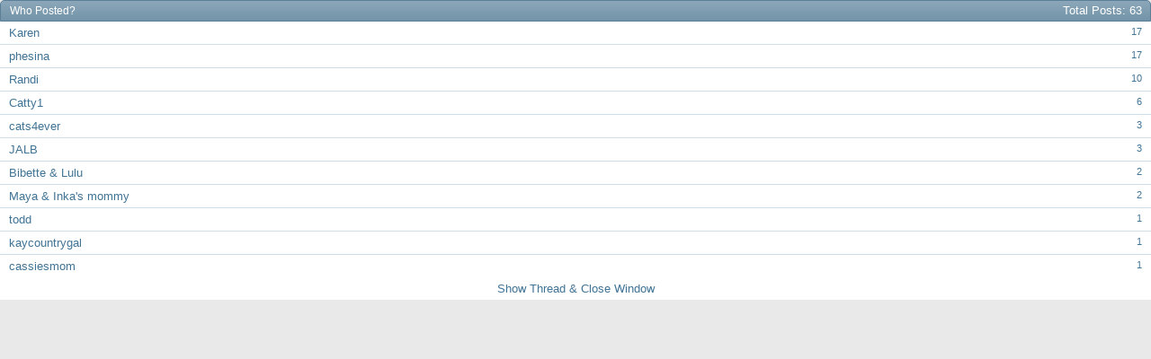

--- FILE ---
content_type: text/html; charset=ISO-8859-1
request_url: http://petoftheday.com/talk/misc.php?do=whoposted&t=171780
body_size: 2382
content:
<!DOCTYPE html PUBLIC "-//W3C//DTD XHTML 1.0 Transitional//EN" "http://www.w3.org/TR/xhtml1/DTD/xhtml1-transitional.dtd">
<html xmlns="http://www.w3.org/1999/xhtml" dir="ltr" lang="en">
<head>
	<meta http-equiv="Content-Type" content="text/html; charset=ISO-8859-1" />
<meta id="e_vb_meta_bburl" name="vb_meta_bburl" content="http://PetoftheDay.com/talk" />
<base href="http://PetoftheDay.com/talk/" /><!--[if IE]></base><![endif]-->
<meta name="generator" content="vBulletin 4.2.0" />
<link rel="Shortcut Icon" href="http://petoftheday.com/favicon.ico" type="image/x-icon" />

		<meta name="keywords" content="pet talk, pet of the day, dog of the day, cat of the day" />
		<meta name="description" content="Pet Talk is the forum for Pet of the Day .com. Every day since 1997 a new pet story and photo." />





	
		<script type="text/javascript" src="http://yui.yahooapis.com/combo?2.9.0/build/yuiloader-dom-event/yuiloader-dom-event.js&amp;2.9.0/build/connection/connection-min.js"></script>
	

<script type="text/javascript">
<!--
	if (typeof YAHOO === 'undefined') // Load ALL YUI Local
	{
		document.write('<script type="text/javascript" src="clientscript/yui/yuiloader-dom-event/yuiloader-dom-event.js?v=420"><\/script>');
		document.write('<script type="text/javascript" src="clientscript/yui/connection/connection-min.js?v=420"><\/script>');
		var yuipath = 'clientscript/yui';
		var yuicombopath = '';
		var remoteyui = false;
	}
	else	// Load Rest of YUI remotely (where possible)
	{
		var yuipath = 'http://yui.yahooapis.com/2.9.0/build';
		var yuicombopath = 'http://yui.yahooapis.com/combo';
		var remoteyui = true;
		if (!yuicombopath)
		{
			document.write('<script type="text/javascript" src="http://yui.yahooapis.com/2.9.0/build/connection/connection-min.js"><\/script>');
		}
	}
	var SESSIONURL = "s=c27b236c269769e9f6a4f08af601795b&";
	var SECURITYTOKEN = "guest";
	var IMGDIR_MISC = "images/misc";
	var IMGDIR_BUTTON = "images/buttons";
	var vb_disable_ajax = parseInt("0", 10);
	var SIMPLEVERSION = "420";
	var BBURL = "http://PetoftheDay.com/talk";
	var LOGGEDIN = 0 > 0 ? true : false;
	var THIS_SCRIPT = "misc";
	var RELPATH = "misc.php?do=whoposted&amp;t=171780";
	var PATHS = {
		forum : "",
		cms   : "",
		blog  : ""
	};
	var AJAXBASEURL = "http://petoftheday.com/talk/";
// -->
</script>
<script type="text/javascript" src="http://PetoftheDay.com/talk/clientscript/vbulletin-core.js?v=420"></script>





	<link rel="stylesheet" type="text/css" href="css.php?styleid=5&amp;langid=1&amp;d=1495044505&amp;td=ltr&amp;sheet=bbcode.css,editor.css,popupmenu.css,reset-fonts.css,vbulletin.css,vbulletin-chrome.css,vbulletin-formcontrols.css," />

	<!--[if lt IE 8]>
	<link rel="stylesheet" type="text/css" href="css.php?styleid=5&amp;langid=1&amp;d=1495044505&amp;td=ltr&amp;sheet=popupmenu-ie.css,vbulletin-ie.css,vbulletin-chrome-ie.css,vbulletin-formcontrols-ie.css,editor-ie.css" />
	<![endif]-->

	<title> How do I upload a new picture attachment now?? - SUCCESS! see #17 - Who Posted?</title>
	<link rel="stylesheet" type="text/css" href="css.php?styleid=5&amp;langid=1&amp;d=1495044505&amp;td=ltr&amp;sheet=popup.css" />
	<!--[if lt IE 8]>
	<link rel="stylesheet" type="text/css" href="css.php?styleid=5&amp;langid=1&amp;d=1495044505&amp;td=ltr&amp;sheet=popup-ie.css" />
	<![endif]-->
	<link rel="stylesheet" type="text/css" href="css.php?styleid=5&amp;langid=1&amp;d=1495044505&amp;td=ltr&amp;sheet=additional.css" />

</head>

<body onload="self.focus()">

<div class="block" id="whoposted">
	<dl class="stats total">
		<dt>Total Posts</dt>
		<dd>63</dd>
	</dl>
	<h2 class="blockhead">Who Posted?</h2>
	<div class="blockbody">
		<ul class="posterlist">
			<li class="blockrow">
	<dl class="stats">
		<dt>Posts</dt>
		<dd>
			
				<a href="search.php?s=c27b236c269769e9f6a4f08af601795b&amp;do=finduser&amp;userid=4&amp;searchthreadid=171780&amp;contenttype=vBForum_Post&amp;showposts=1" onclick="opener.location=('search.php?s=c27b236c269769e9f6a4f08af601795b&amp;do=finduser&amp;userid=4&amp;searchthreadid=171780&amp;contenttype=vBForum_Post&amp;showposts=1'); self.close();">17</a>
			
		</dd>
	</dl>
	<div class="username">
	
		<a href="member.php?u=4&amp;s=c27b236c269769e9f6a4f08af601795b" target="_blank">Karen</a>
	
	</div>
</li><li class="blockrow">
	<dl class="stats">
		<dt>Posts</dt>
		<dd>
			
				<a href="search.php?s=c27b236c269769e9f6a4f08af601795b&amp;do=finduser&amp;userid=15747&amp;searchthreadid=171780&amp;contenttype=vBForum_Post&amp;showposts=1" onclick="opener.location=('search.php?s=c27b236c269769e9f6a4f08af601795b&amp;do=finduser&amp;userid=15747&amp;searchthreadid=171780&amp;contenttype=vBForum_Post&amp;showposts=1'); self.close();">17</a>
			
		</dd>
	</dl>
	<div class="username">
	
		<a href="member.php?u=15747&amp;s=c27b236c269769e9f6a4f08af601795b" target="_blank">phesina</a>
	
	</div>
</li><li class="blockrow">
	<dl class="stats">
		<dt>Posts</dt>
		<dd>
			
				<a href="search.php?s=c27b236c269769e9f6a4f08af601795b&amp;do=finduser&amp;userid=2454&amp;searchthreadid=171780&amp;contenttype=vBForum_Post&amp;showposts=1" onclick="opener.location=('search.php?s=c27b236c269769e9f6a4f08af601795b&amp;do=finduser&amp;userid=2454&amp;searchthreadid=171780&amp;contenttype=vBForum_Post&amp;showposts=1'); self.close();">10</a>
			
		</dd>
	</dl>
	<div class="username">
	
		<a href="member.php?u=2454&amp;s=c27b236c269769e9f6a4f08af601795b" target="_blank">Randi</a>
	
	</div>
</li><li class="blockrow">
	<dl class="stats">
		<dt>Posts</dt>
		<dd>
			
				<a href="search.php?s=c27b236c269769e9f6a4f08af601795b&amp;do=finduser&amp;userid=10893&amp;searchthreadid=171780&amp;contenttype=vBForum_Post&amp;showposts=1" onclick="opener.location=('search.php?s=c27b236c269769e9f6a4f08af601795b&amp;do=finduser&amp;userid=10893&amp;searchthreadid=171780&amp;contenttype=vBForum_Post&amp;showposts=1'); self.close();">6</a>
			
		</dd>
	</dl>
	<div class="username">
	
		<a href="member.php?u=10893&amp;s=c27b236c269769e9f6a4f08af601795b" target="_blank">Catty1</a>
	
	</div>
</li><li class="blockrow">
	<dl class="stats">
		<dt>Posts</dt>
		<dd>
			
				<a href="search.php?s=c27b236c269769e9f6a4f08af601795b&amp;do=finduser&amp;userid=87981&amp;searchthreadid=171780&amp;contenttype=vBForum_Post&amp;showposts=1" onclick="opener.location=('search.php?s=c27b236c269769e9f6a4f08af601795b&amp;do=finduser&amp;userid=87981&amp;searchthreadid=171780&amp;contenttype=vBForum_Post&amp;showposts=1'); self.close();">3</a>
			
		</dd>
	</dl>
	<div class="username">
	
		<a href="member.php?u=87981&amp;s=c27b236c269769e9f6a4f08af601795b" target="_blank">cats4ever</a>
	
	</div>
</li><li class="blockrow">
	<dl class="stats">
		<dt>Posts</dt>
		<dd>
			
				<a href="search.php?s=c27b236c269769e9f6a4f08af601795b&amp;do=finduser&amp;userid=16495&amp;searchthreadid=171780&amp;contenttype=vBForum_Post&amp;showposts=1" onclick="opener.location=('search.php?s=c27b236c269769e9f6a4f08af601795b&amp;do=finduser&amp;userid=16495&amp;searchthreadid=171780&amp;contenttype=vBForum_Post&amp;showposts=1'); self.close();">3</a>
			
		</dd>
	</dl>
	<div class="username">
	
		<a href="member.php?u=16495&amp;s=c27b236c269769e9f6a4f08af601795b" target="_blank">JALB</a>
	
	</div>
</li><li class="blockrow">
	<dl class="stats">
		<dt>Posts</dt>
		<dd>
			
				<a href="search.php?s=c27b236c269769e9f6a4f08af601795b&amp;do=finduser&amp;userid=31515&amp;searchthreadid=171780&amp;contenttype=vBForum_Post&amp;showposts=1" onclick="opener.location=('search.php?s=c27b236c269769e9f6a4f08af601795b&amp;do=finduser&amp;userid=31515&amp;searchthreadid=171780&amp;contenttype=vBForum_Post&amp;showposts=1'); self.close();">2</a>
			
		</dd>
	</dl>
	<div class="username">
	
		<a href="member.php?u=31515&amp;s=c27b236c269769e9f6a4f08af601795b" target="_blank">Bibette &amp; Lulu</a>
	
	</div>
</li><li class="blockrow">
	<dl class="stats">
		<dt>Posts</dt>
		<dd>
			
				<a href="search.php?s=c27b236c269769e9f6a4f08af601795b&amp;do=finduser&amp;userid=11463&amp;searchthreadid=171780&amp;contenttype=vBForum_Post&amp;showposts=1" onclick="opener.location=('search.php?s=c27b236c269769e9f6a4f08af601795b&amp;do=finduser&amp;userid=11463&amp;searchthreadid=171780&amp;contenttype=vBForum_Post&amp;showposts=1'); self.close();">2</a>
			
		</dd>
	</dl>
	<div class="username">
	
		<a href="member.php?u=11463&amp;s=c27b236c269769e9f6a4f08af601795b" target="_blank">Maya &amp; Inka's mommy</a>
	
	</div>
</li><li class="blockrow">
	<dl class="stats">
		<dt>Posts</dt>
		<dd>
			
				<a href="search.php?s=c27b236c269769e9f6a4f08af601795b&amp;do=finduser&amp;userid=2439&amp;searchthreadid=171780&amp;contenttype=vBForum_Post&amp;showposts=1" onclick="opener.location=('search.php?s=c27b236c269769e9f6a4f08af601795b&amp;do=finduser&amp;userid=2439&amp;searchthreadid=171780&amp;contenttype=vBForum_Post&amp;showposts=1'); self.close();">1</a>
			
		</dd>
	</dl>
	<div class="username">
	
		<a href="member.php?u=2439&amp;s=c27b236c269769e9f6a4f08af601795b" target="_blank">todd</a>
	
	</div>
</li><li class="blockrow">
	<dl class="stats">
		<dt>Posts</dt>
		<dd>
			
				<a href="search.php?s=c27b236c269769e9f6a4f08af601795b&amp;do=finduser&amp;userid=29836&amp;searchthreadid=171780&amp;contenttype=vBForum_Post&amp;showposts=1" onclick="opener.location=('search.php?s=c27b236c269769e9f6a4f08af601795b&amp;do=finduser&amp;userid=29836&amp;searchthreadid=171780&amp;contenttype=vBForum_Post&amp;showposts=1'); self.close();">1</a>
			
		</dd>
	</dl>
	<div class="username">
	
		<a href="member.php?u=29836&amp;s=c27b236c269769e9f6a4f08af601795b" target="_blank">kaycountrygal</a>
	
	</div>
</li><li class="blockrow">
	<dl class="stats">
		<dt>Posts</dt>
		<dd>
			
				<a href="search.php?s=c27b236c269769e9f6a4f08af601795b&amp;do=finduser&amp;userid=14351&amp;searchthreadid=171780&amp;contenttype=vBForum_Post&amp;showposts=1" onclick="opener.location=('search.php?s=c27b236c269769e9f6a4f08af601795b&amp;do=finduser&amp;userid=14351&amp;searchthreadid=171780&amp;contenttype=vBForum_Post&amp;showposts=1'); self.close();">1</a>
			
		</dd>
	</dl>
	<div class="username">
	
		<a href="member.php?u=14351&amp;s=c27b236c269769e9f6a4f08af601795b" target="_blank">cassiesmom</a>
	
	</div>
</li>
		</ul>
	</div>
	<div class="blockfoot"><a href="showthread.php?t=171780&amp;s=c27b236c269769e9f6a4f08af601795b" onclick="opener.location=('showthread.php?t=171780&s=c27b236c269769e9f6a4f08af601795b'); self.close();">Show Thread &amp; Close Window</a></div>
</div>

<script defer src="https://static.cloudflareinsights.com/beacon.min.js/vcd15cbe7772f49c399c6a5babf22c1241717689176015" integrity="sha512-ZpsOmlRQV6y907TI0dKBHq9Md29nnaEIPlkf84rnaERnq6zvWvPUqr2ft8M1aS28oN72PdrCzSjY4U6VaAw1EQ==" data-cf-beacon='{"version":"2024.11.0","token":"0082207ce65e4879bfdb6bc4bfb9aacb","r":1,"server_timing":{"name":{"cfCacheStatus":true,"cfEdge":true,"cfExtPri":true,"cfL4":true,"cfOrigin":true,"cfSpeedBrain":true},"location_startswith":null}}' crossorigin="anonymous"></script>
</body>
</html>